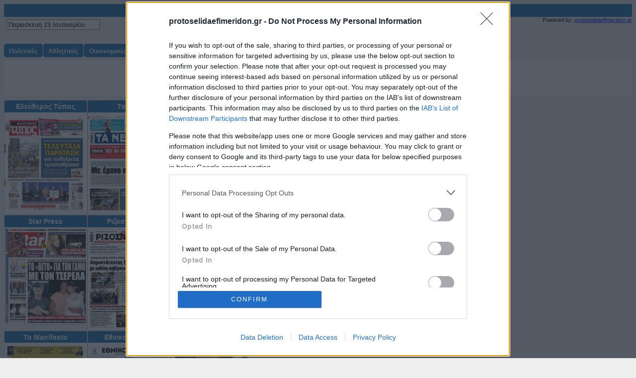

--- FILE ---
content_type: text/html; charset=UTF-8
request_url: https://www.protoselidaefimeridon.gr/customwidget.php?category=politikes&width=690&color=1F77B3&textcolor=FFFFFF&fontfamily=Arial&code=undefined&prwtoselida=prwtoselida
body_size: 5447
content:

<!DOCTYPE html PUBLIC "-//W3C//DTD XHTML 1.0 Transitional//EN" "http://www.w3.org/TR/xhtml1/DTD/xhtml1-transitional.dtd">
<html xmlns="http://www.w3.org/1ticker_test29/xhtml">
<head>
<meta http-equiv="Content-Type" content="text/html; charset=utf-8" />
<title>widget</title>
<meta http-equiv="pragma" content="no-cache">
<meta http-equiv="Content-Language" content="el" />
<meta name="robots" content="noarchive">
<META NAME="ROBOTS" CONTENT="NOINDEX, NOFOLLOW">
<!--inc gdpr -->
<!-- Quantcast Choice. Consent Manager Tag v2.0 (for TCF 2.0) -->
<script type="6bad305eec423f1aecd92595-text/javascript" async=true>

var adsbygoogle = window.adsbygoogle || [];
(adsbygoogle=window.adsbygoogle||[]).pauseAdRequests=1;

</script>


<!-- InMobi Choice. Consent Manager Tag v3.0 (for TCF 2.2) -->
<script type="6bad305eec423f1aecd92595-text/javascript" async=true>
(function() {
  var host = window.location.hostname;
  var element = document.createElement('script');
  var firstScript = document.getElementsByTagName('script')[0];
  var url = 'https://cmp.inmobi.com'
    .concat('/choice/', 'xYUyeNk0GyRH8', '/', host, '/choice.js?tag_version=V3');
  var uspTries = 0;
  var uspTriesLimit = 3;
  element.async = true;
  element.type = 'text/javascript';
  element.src = url;

  firstScript.parentNode.insertBefore(element, firstScript);

  function makeStub() {
    var TCF_LOCATOR_NAME = '__tcfapiLocator';
    var queue = [];
    var win = window;
    var cmpFrame;

    function addFrame() {
      var doc = win.document;
      var otherCMP = !!(win.frames[TCF_LOCATOR_NAME]);

      if (!otherCMP) {
        if (doc.body) {
          var iframe = doc.createElement('iframe');

          iframe.style.cssText = 'display:none';
          iframe.name = TCF_LOCATOR_NAME;
          doc.body.appendChild(iframe);
        } else {
          setTimeout(addFrame, 5);
        }
      }
      return !otherCMP;
    }

    function tcfAPIHandler() {
      var gdprApplies;
      var args = arguments;

      if (!args.length) {
        return queue;
      } else if (args[0] === 'setGdprApplies') {
        if (
          args.length > 3 &&
          args[2] === 2 &&
          typeof args[3] === 'boolean'
        ) {
          gdprApplies = args[3];
          if (typeof args[2] === 'function') {
            args[2]('set', true);
          }
        }
      } else if (args[0] === 'ping') {
        var retr = {
          gdprApplies: gdprApplies,
          cmpLoaded: false,
          cmpStatus: 'stub'
        };

        if (typeof args[2] === 'function') {
          args[2](retr);
        }
      } else {
        if(args[0] === 'init' && typeof args[3] === 'object') {
          args[3] = Object.assign(args[3], { tag_version: 'V3' });
        }
        queue.push(args);
      }
    }

    function postMessageEventHandler(event) {
      var msgIsString = typeof event.data === 'string';
      var json = {};

      try {
        if (msgIsString) {
          json = JSON.parse(event.data);
        } else {
          json = event.data;
        }
      } catch (ignore) {}

      var payload = json.__tcfapiCall;

      if (payload) {
        window.__tcfapi(
          payload.command,
          payload.version,
          function(retValue, success) {
            var returnMsg = {
              __tcfapiReturn: {
                returnValue: retValue,
                success: success,
                callId: payload.callId
              }
            };
            if (msgIsString) {
              returnMsg = JSON.stringify(returnMsg);
            }
            if (event && event.source && event.source.postMessage) {
              event.source.postMessage(returnMsg, '*');
            }
          },
          payload.parameter
        );
      }
    }

    while (win) {
      try {
        if (win.frames[TCF_LOCATOR_NAME]) {
          cmpFrame = win;
          break;
        }
      } catch (ignore) {}

      if (win === window.top) {
        break;
      }
      win = win.parent;
    }
    if (!cmpFrame) {
      addFrame();
      win.__tcfapi = tcfAPIHandler;
      win.addEventListener('message', postMessageEventHandler, false);
    }
  };

  makeStub();

  var uspStubFunction = function() {
    var arg = arguments;
    if (typeof window.__uspapi !== uspStubFunction) {
      setTimeout(function() {
        if (typeof window.__uspapi !== 'undefined') {
          window.__uspapi.apply(window.__uspapi, arg);
        }
      }, 500);
    }
  };

  var checkIfUspIsReady = function() {
    uspTries++;
    if (window.__uspapi === uspStubFunction && uspTries < uspTriesLimit) {
      console.warn('USP is not accessible');
    } else {
      clearInterval(uspInterval);
    }
  };

  if (typeof window.__uspapi === 'undefined') {
    window.__uspapi = uspStubFunction;
    var uspInterval = setInterval(checkIfUspIsReady, 6000);
  }
})();
</script>
<!-- End InMobi Choice. Consent Manager Tag v3.0 (for TCF 2.2) -->

<script type="6bad305eec423f1aecd92595-text/javascript">	
( function() {
	
	var insertAdsByGoogleJs = function() {
		var element = document.createElement('script');
		var firstScript = document.getElementsByTagName('script')[0];
		var url = "//pagead2.googlesyndication.com/pagead/js/adsbygoogle.js";
		element.async = true;
		element.type = 'text/javascript';
		element.src = url;
		document.getElementsByTagName('head')[0].appendChild(element);
	};
	
	var insertFacebookComments = function() {
		var element = document.createElement('script');
		var firstScript = document.getElementsByTagName('script')[0];
		var url = "https://connect.facebook.net/el_GR/sdk.js#xfbml=1&version=v9.0&appId=1504502566514240&autoLogAppEvents=1";
		element.async = true;
		element.type = 'text/javascript';
		element.src = url;
		element.defer = '';
		element.crossorigin = 'anonymous';
		element.nonce = 'pCCZFH9B';
		document.getElementsByTagName('body')[0].appendChild(element);
	};
	
	

	var cnt = 0;
	var consentSetInterval = setInterval(function(){
	cnt += 1;
	
	if( cnt === 600 )
		
		clearInterval(consentSetInterval);
		
		if( typeof window.__tcfapi !== 'undefined' ) { 
		  
			clearInterval( consentSetInterval );
			window.__tcfapi( 'addEventListener', 2, function( tcData,listenerSuccess ) {
			
			if ( listenerSuccess ) {
			  
			  if( tcData.eventStatus === 'tcloaded' || tcData.eventStatus === 'useractioncomplete' ) {
				
				if ( ! tcData.gdprApplies ) {
					
					insertAdsByGoogleJs();
					(adsbygoogle=window.adsbygoogle||[]).requestNonPersonalizedAds=0;
					(adsbygoogle=window.adsbygoogle||[]).pauseAdRequests=0;
					insertFacebookComments();
					
					console.log("!gdprApplies");
					
				}else {
				  
				  var googleHasConsent = false;
				  
				  if (tcData.purpose.consents[1]) {
					
					if(tcData.vendor.consents[755] && tcData.vendor.legitimateInterests[755]) {
						
						if( tcData.purpose.consents[2] && tcData.purpose.consents[7] && tcData.purpose.consents[9] && tcData.purpose.consents[10] ) {
							
							googleHasConsent = true;
							
							if( tcData.purpose.consents[3] && tcData.purpose.consents[4] ){
								
								var personalized_ads = true;
								
							}else{
								
								var personalized_ads = false;
								
							}
							console.log("Accept.");
						}
						
					}
					
				  }else{
						console.log("Refuse");
						// insertOtherAds();
						// adnow();
						
				  }
				  
				  if(googleHasConsent){
					  
					//28-5-24 removeOtherAds();
					insertAdsByGoogleJs();
					insertFacebookComments();
					
					if(personalized_ads){
						
						(adsbygoogle=window.adsbygoogle||[]).requestNonPersonalizedAds=0;
						console.log("PersonalizedAds");
						
					}else{
						
						(adsbygoogle=window.adsbygoogle||[]).requestNonPersonalizedAds=1;
						console.log("NonPersonalizedAds");
						
					}
					
					(adsbygoogle=window.adsbygoogle||[]).pauseAdRequests=0;
					
				  }else{
					 console.log("Refuse2");
					 
					 (adsbygoogle=window.adsbygoogle||[]).requestNonPersonalizedAds=1;
					 (adsbygoogle=window.adsbygoogle||[]).pauseAdRequests=0;
					 //28-5-24 insertOtherAds();
					 //adnow();
					 
					 //__tcfapi('displayConsentUi',2, function() {});
				  }
				  //console.log(tcData.purpose.consents);
				}
			  }
			}
		  } );
		}
		cnt++;
	  }, 100);
	})();
</script>



<!-- Google Tag Manager -->
<script type="6bad305eec423f1aecd92595-text/javascript">(function(w,d,s,l,i){w[l]=w[l]||[];w[l].push({'gtm.start':
new Date().getTime(),event:'gtm.js'});var f=d.getElementsByTagName(s)[0],
j=d.createElement(s),dl=l!='dataLayer'?'&l='+l:'';j.async=true;j.src=
'https://www.googletagmanager.com/gtm.js?id='+i+dl;f.parentNode.insertBefore(j,f);
})(window,document,'script','dataLayer','GTM-T944WL5');</script>
<!-- End Google Tag Manager -->

<!-- end of inc gdpr -->



<link rel="stylesheet" href="https://www.protoselidaefimeridon.gr/js/widgetjs/jquery-ui.css">
<script src="https://www.protoselidaefimeridon.gr/js/widgetjs/jquery-1.12.4.js" type="6bad305eec423f1aecd92595-text/javascript"></script>
<script src="https://www.protoselidaefimeridon.gr/js/widgetjs/jquery-ui.js" type="6bad305eec423f1aecd92595-text/javascript"></script>


<script type="6bad305eec423f1aecd92595-text/javascript">
$(function() {
$( "#datepicker" ).datepicker();
});
</script>

<style type="text/css">
<!--
@charset "UTF-8";
#suggestPostnext{
	overflow: hidden;height:30px;right:0px;position:fixed;top:500px;width:90px;background-attachment: scroll;
	background-color: transparent;border-top-left-radius: 8px;border-bottom-left-radius: 8px;background: #1F77B3;
	opacity:0.8;filter:alpha(opacity=80);background-repeat: no-repeat;background-position: left 0px;z-index: 2;
}
div#suggestPost:hover{}
#suggestPost a{
	display:block;height:30px;width:90px;
}	 
#suggestPostprev{
	overflow: hidden;height:30px;left:0px;position:fixed;top:500px;
	width:90px;background-attachment: scroll;background-color: transparent;border-top-right-radius: 8px;
	border-bottom-right-radius: 8px;background: #1F77B3;opacity:0.8;
	filter:alpha(opacity=80);background-repeat: no-repeat;background-position: right 0px;z-index: 2;
}
div#suggestPost:hover{ }
#suggestPost a{
	display:block;height:30px;width:90px;
}	
body {
	background-color: #eee;
	color: #FFFFFF;
	font-family:"Arial";
	
}
.custom {
	color: #FFFFFF;background-color: #1F77B3;height: 1.4em;margin: 0px;
	padding: 0px;font-weight: bold;font-size:px;padding-top:4px;border: 0px solid #CCC;border-radius: 2px;font-family:"Arial";
}
.TabbedPanels {
	margin: 0px;padding: 0px;float: left;clear: none;width: 100%; 
}
.TabbedPanelsTabGroup {
	margin: 0px;padding: 0px;
}
.ef {
	border: 1px solid #CCC;border-radius: 2px;	
}
.TabbedPanelsTab {
	νposition: relative;top: 1px;float: left;background-color: #1F77B3;list-style: none;
	-moz-user-select: none;-khtml-user-select: none;cursor: pointer;height: 13px;margin-top: 0px;margin-right: 1px;
	margin-bottom: 0px;margin-left: 0px;padding-top: 7px;padding-right: 10px;padding-bottom: 7px;padding-left: 10px;
	font-size: 13px;color: #FFFFFF;
	text-decoration:none;border-radius:5px;font-weight: bold;font-family:"Arial";
}
.TabbedPanelsTabHover {
	background-color: #1F77B3;
}
.TabbedPanelsTabSelected {
	background-color:  #1F77B3;border-bottom: 1px solid #ccc;
}
.TabbedPanelsTab a {
	color: black;text-decoration: none;
}
.TabbedPanelsContentGroup {
	clear: both;background-color: #EEE;
}
.TabbedPanelsContent {
	padding: 4px;
}
.TabbedPanelsContentVisible {
	background-color: #;border-top-color: #FFF;
	border-right-color: #FFF;border-bottom-color: #FFF;border-left-color: #FFF;
}
.VTabbedPanels .TabbedPanelsTabGroup {
	float: left;width: 10em;height: 20em;background-color: #EEE;position: relative;
	border-top: solid 1px #999;border-right: solid 1px #999;border-left: solid 1px #CCC;border-bottom: solid 1px #CCC;
}
.VTabbedPanels .TabbedPanelsTab {
	float: none;margin: 0px;border-top: none;border-left: none;border-right: none;background-color: #eee;
}
.VTabbedPanels .TabbedPanelsTabSelected {
	background-color: #EEE;border-bottom: solid 1px #999;
}
.VTabbedPanels .TabbedPanelsContentGroup {clear: none;float: left;padding: 0px;width: 30em;height: 20em;
}
.button {
	font-weight: bold;color: #666;background-color: #FFF;text-decoration: blink;cursor: pointer;
}
select{
	font-family:"Arial";
}
input[type="text"] {
	font-family:"Arial";
}
-->
</style>
</head>
<body>  
	
	<div class="custom" align="center" >Πρωτοσέλιδα και οπισθόφυλλα εφημερίδων</div>	
	<div align="right" style="font-size:11px; color:#000;float:right;height:35px;" >
		Powered by: <a href="https://www.protoselidaefimeridon.gr" target="_blank" style="color:#00F;margin-top:5px;">protoselidaefimeridon.gr</a> </br>	
	</div>
    
	
		<form action="customwidget.php" method="get">
			<div style="padding:5px 0 5px 5px; float:left">
				<input type="text" id="datepicker" name="datefromcalendar" value="Παρασκευή 23 Ιανoυαρίου" onchange="if (!window.__cfRLUnblockHandlers) return false; this.form.submit()" style="width:180px;" data-cf-modified-6bad305eec423f1aecd92595-="">
			</div>
			<input type="hidden" name ="color" value="1F77B3">
			<input type="hidden" name ="textcolor" value="FFFFFF">
			<input type="hidden" name ="width" value="690">
			<input type="hidden" name ="widthefimeridas" value="165.5">
			<input type="hidden" name ="category" value="politikes">
			<input type="hidden" name ="fontfamily" value="Arial">
			<input type="hidden" name ="code" value="undefined">
			<input type="hidden" name ="prwtoselida" value="true">
		</form>
		<br><br><br>
		<div >
			<div style="float:left;">
				<a class="TabbedPanelsTab" href="customwidget.php?prwtoselida=true&category=politikes&d=23&m=01&y=26&color=1F77B3&textcolor=FFFFFF&width=690&fontfamily=Arial&code=undefined">Πολιτικές</a>
			</div>
			<div style="float:left;">
				<a class="TabbedPanelsTab" href="customwidget.php?prwtoselida=true&category=athlitikes&d=23&m=01&y=26&color=1F77B3&textcolor=FFFFFF&width=690&fontfamily=Arial&code=undefined">Αθλητικές</a>
			</div>
			<div style="float:left;">
				<a class="TabbedPanelsTab" href="customwidget.php?prwtoselida=true&category=oikonomikes&d=23&m=01&y=26&color=1F77B3&textcolor=FFFFFF&width=690&fontfamily=Arial&code=undefined">Οικονομικές</a>
			</div>
			<div style="float:left;">
			<a class="TabbedPanelsTab" href="customwidget.php?prwtoselida=true&category=eparxiakes&d=23&m=01&y=26&color=1F77B3&textcolor=FFFFFF&width=690&fontfamily=Arial&code=undefined">Τοπικές</a>
			</div>
			<div style="clear:both;"></div>			
		</div>
		<div align="center"   >
				<div id="topadv" style="display:block;font-size:13px;background:#fff;padding:7px;margin-top:7px;">
					<a href="https://metatroph.gr" target="_blank">
						<img src="https://www.protoselidaefimeridon.gr/metatroph.png" style="width:140px !important;height:40px !important;"/>
					</a><br>
					Μετατρέψτε δωρεάν 
					<a style="color:#1574e4;text-decoration:none;font-size:13px" href="https://metatroph.gr/arxeion/pdf-se-doc" target="_blank">pdf σε word</a> - 
					<a style="color:#1574e4;text-decoration:none;font-size:13px" href=https://metatroph.gr/nomismaton/draxmes-se-eur" target="_blank">Δραχμές σε ευρώ</a> - 
					<a style="color:#1574e4;text-decoration:none;font-size:13px" href="https://metatroph.gr/mikous/intses-se-ekatosta" target="_blank">ίντσες σε εκατοστά</a> κ.λ.π.
				</div>
				</div>
		<div style="clear:both;height:10px;"></div><div style="clear:both;"></div>
				<div class="ef" style="float:left;width:165.5px;overflow:hidden;">
					<div class="custom" align="center" style="font-size:14px;" >Ελεύθερος Τύπος</div>
					<div style="text-align:center;">
						<form action="customwidget.php" method="get" >
							<input type="image" name="efhmerida" src="efimerides/260123/meleftherostypos.JPG" width="165.5" onclick="if (!window.__cfRLUnblockHandlers) return false; efhmerida" data-cf-modified-6bad305eec423f1aecd92595-="">
							<input type="hidden" name ="d" value="23">
							<input type="hidden" name ="m" value="01">
							<input type="hidden" name ="y" value="26">
							<input type="hidden" name ="color" value="1F77B3">
							<input type="hidden" name ="textcolor" value="FFFFFF">
							<input type="hidden" name ="width" value="690">
							<input type="hidden" name ="widthefimeridas" value="165.5">
							<input type="hidden" name ="category" value="politikes">
							<input type="hidden" name ="fontfamily" value="Arial">
							<input type="hidden" name ="code" value="undefined">
							<input type="hidden" name ="e" value="eleftherostypos.JPG">
						</form>
					</div>
				</div>
				<div class="ef" style="float:left;width:165.5px;overflow:hidden;">
					<div class="custom" align="center" style="font-size:14px;" >Τα Νέα</div>
					<div style="text-align:center;">
						<form action="customwidget.php" method="get" >
							<input type="image" name="efhmerida" src="efimerides/260123/mtanea.JPG" width="165.5" onclick="if (!window.__cfRLUnblockHandlers) return false; efhmerida" data-cf-modified-6bad305eec423f1aecd92595-="">
							<input type="hidden" name ="d" value="23">
							<input type="hidden" name ="m" value="01">
							<input type="hidden" name ="y" value="26">
							<input type="hidden" name ="color" value="1F77B3">
							<input type="hidden" name ="textcolor" value="FFFFFF">
							<input type="hidden" name ="width" value="690">
							<input type="hidden" name ="widthefimeridas" value="165.5">
							<input type="hidden" name ="category" value="politikes">
							<input type="hidden" name ="fontfamily" value="Arial">
							<input type="hidden" name ="code" value="undefined">
							<input type="hidden" name ="e" value="tanea.JPG">
						</form>
					</div>
				</div>
				<div class="ef" style="float:left;width:165.5px;overflow:hidden;">
					<div class="custom" align="center" style="font-size:14px;" >Των συντακτών</div>
					<div style="text-align:center;">
						<form action="customwidget.php" method="get" >
							<input type="image" name="efhmerida" src="efimerides/260123/miefimerida.JPG" width="165.5" onclick="if (!window.__cfRLUnblockHandlers) return false; efhmerida" data-cf-modified-6bad305eec423f1aecd92595-="">
							<input type="hidden" name ="d" value="23">
							<input type="hidden" name ="m" value="01">
							<input type="hidden" name ="y" value="26">
							<input type="hidden" name ="color" value="1F77B3">
							<input type="hidden" name ="textcolor" value="FFFFFF">
							<input type="hidden" name ="width" value="690">
							<input type="hidden" name ="widthefimeridas" value="165.5">
							<input type="hidden" name ="category" value="politikes">
							<input type="hidden" name ="fontfamily" value="Arial">
							<input type="hidden" name ="code" value="undefined">
							<input type="hidden" name ="e" value="iefimerida.JPG">
						</form>
					</div>
				</div>
				<div class="ef" style="float:left;width:165.5px;overflow:hidden;">
					<div class="custom" align="center" style="font-size:14px;" >Kontra News</div>
					<div style="text-align:center;">
						<form action="customwidget.php" method="get" >
							<input type="image" name="efhmerida" src="efimerides/260123/mkontranews.JPG" width="165.5" onclick="if (!window.__cfRLUnblockHandlers) return false; efhmerida" data-cf-modified-6bad305eec423f1aecd92595-="">
							<input type="hidden" name ="d" value="23">
							<input type="hidden" name ="m" value="01">
							<input type="hidden" name ="y" value="26">
							<input type="hidden" name ="color" value="1F77B3">
							<input type="hidden" name ="textcolor" value="FFFFFF">
							<input type="hidden" name ="width" value="690">
							<input type="hidden" name ="widthefimeridas" value="165.5">
							<input type="hidden" name ="category" value="politikes">
							<input type="hidden" name ="fontfamily" value="Arial">
							<input type="hidden" name ="code" value="undefined">
							<input type="hidden" name ="e" value="kontranews.JPG">
						</form>
					</div>
				</div><div style="clear:both;"></div>
				<div class="ef" style="float:left;width:165.5px;overflow:hidden;">
					<div class="custom" align="center" style="font-size:14px;" >Star Press</div>
					<div style="text-align:center;">
						<form action="customwidget.php" method="get" >
							<input type="image" name="efhmerida" src="efimerides/260123/mstarpress.JPG" width="165.5" onclick="if (!window.__cfRLUnblockHandlers) return false; efhmerida" data-cf-modified-6bad305eec423f1aecd92595-="">
							<input type="hidden" name ="d" value="23">
							<input type="hidden" name ="m" value="01">
							<input type="hidden" name ="y" value="26">
							<input type="hidden" name ="color" value="1F77B3">
							<input type="hidden" name ="textcolor" value="FFFFFF">
							<input type="hidden" name ="width" value="690">
							<input type="hidden" name ="widthefimeridas" value="165.5">
							<input type="hidden" name ="category" value="politikes">
							<input type="hidden" name ="fontfamily" value="Arial">
							<input type="hidden" name ="code" value="undefined">
							<input type="hidden" name ="e" value="starpress.JPG">
						</form>
					</div>
				</div>
				<div class="ef" style="float:left;width:165.5px;overflow:hidden;">
					<div class="custom" align="center" style="font-size:14px;" >Ριζοσπάστης</div>
					<div style="text-align:center;">
						<form action="customwidget.php" method="get" >
							<input type="image" name="efhmerida" src="efimerides/260123/mrizospastis.JPG" width="165.5" onclick="if (!window.__cfRLUnblockHandlers) return false; efhmerida" data-cf-modified-6bad305eec423f1aecd92595-="">
							<input type="hidden" name ="d" value="23">
							<input type="hidden" name ="m" value="01">
							<input type="hidden" name ="y" value="26">
							<input type="hidden" name ="color" value="1F77B3">
							<input type="hidden" name ="textcolor" value="FFFFFF">
							<input type="hidden" name ="width" value="690">
							<input type="hidden" name ="widthefimeridas" value="165.5">
							<input type="hidden" name ="category" value="politikes">
							<input type="hidden" name ="fontfamily" value="Arial">
							<input type="hidden" name ="code" value="undefined">
							<input type="hidden" name ="e" value="rizospastis.JPG">
						</form>
					</div>
				</div>
				<div class="ef" style="float:left;width:165.5px;overflow:hidden;">
					<div class="custom" align="center" style="font-size:14px;" >Λόγος</div>
					<div style="text-align:center;">
						<form action="customwidget.php" method="get" >
							<input type="image" name="efhmerida" src="efimerides/260123/mlogos.JPG" width="165.5" onclick="if (!window.__cfRLUnblockHandlers) return false; efhmerida" data-cf-modified-6bad305eec423f1aecd92595-="">
							<input type="hidden" name ="d" value="23">
							<input type="hidden" name ="m" value="01">
							<input type="hidden" name ="y" value="26">
							<input type="hidden" name ="color" value="1F77B3">
							<input type="hidden" name ="textcolor" value="FFFFFF">
							<input type="hidden" name ="width" value="690">
							<input type="hidden" name ="widthefimeridas" value="165.5">
							<input type="hidden" name ="category" value="politikes">
							<input type="hidden" name ="fontfamily" value="Arial">
							<input type="hidden" name ="code" value="undefined">
							<input type="hidden" name ="e" value="logos.JPG">
						</form>
					</div>
				</div>
				<div class="ef" style="float:left;width:165.5px;overflow:hidden;">
					<div class="custom" align="center" style="font-size:14px;" >Political</div>
					<div style="text-align:center;">
						<form action="customwidget.php" method="get" >
							<input type="image" name="efhmerida" src="efimerides/260123/mpolitical.JPG" width="165.5" onclick="if (!window.__cfRLUnblockHandlers) return false; efhmerida" data-cf-modified-6bad305eec423f1aecd92595-="">
							<input type="hidden" name ="d" value="23">
							<input type="hidden" name ="m" value="01">
							<input type="hidden" name ="y" value="26">
							<input type="hidden" name ="color" value="1F77B3">
							<input type="hidden" name ="textcolor" value="FFFFFF">
							<input type="hidden" name ="width" value="690">
							<input type="hidden" name ="widthefimeridas" value="165.5">
							<input type="hidden" name ="category" value="politikes">
							<input type="hidden" name ="fontfamily" value="Arial">
							<input type="hidden" name ="code" value="undefined">
							<input type="hidden" name ="e" value="political.JPG">
						</form>
					</div>
				</div><div style="clear:both;"></div>
				<div class="ef" style="float:left;width:165.5px;overflow:hidden;">
					<div class="custom" align="center" style="font-size:14px;" >Το Manifesto</div>
					<div style="text-align:center;">
						<form action="customwidget.php" method="get" >
							<input type="image" name="efhmerida" src="efimerides/260123/mto-manifesto.JPG" width="165.5" onclick="if (!window.__cfRLUnblockHandlers) return false; efhmerida" data-cf-modified-6bad305eec423f1aecd92595-="">
							<input type="hidden" name ="d" value="23">
							<input type="hidden" name ="m" value="01">
							<input type="hidden" name ="y" value="26">
							<input type="hidden" name ="color" value="1F77B3">
							<input type="hidden" name ="textcolor" value="FFFFFF">
							<input type="hidden" name ="width" value="690">
							<input type="hidden" name ="widthefimeridas" value="165.5">
							<input type="hidden" name ="category" value="politikes">
							<input type="hidden" name ="fontfamily" value="Arial">
							<input type="hidden" name ="code" value="undefined">
							<input type="hidden" name ="e" value="to-manifesto.JPG">
						</form>
					</div>
				</div>
				<div class="ef" style="float:left;width:165.5px;overflow:hidden;">
					<div class="custom" align="center" style="font-size:14px;" >Εθνικός Κήρυξ</div>
					<div style="text-align:center;">
						<form action="customwidget.php" method="get" >
							<input type="image" name="efhmerida" src="efimerides/260123/methnikoskiriks.JPG" width="165.5" onclick="if (!window.__cfRLUnblockHandlers) return false; efhmerida" data-cf-modified-6bad305eec423f1aecd92595-="">
							<input type="hidden" name ="d" value="23">
							<input type="hidden" name ="m" value="01">
							<input type="hidden" name ="y" value="26">
							<input type="hidden" name ="color" value="1F77B3">
							<input type="hidden" name ="textcolor" value="FFFFFF">
							<input type="hidden" name ="width" value="690">
							<input type="hidden" name ="widthefimeridas" value="165.5">
							<input type="hidden" name ="category" value="politikes">
							<input type="hidden" name ="fontfamily" value="Arial">
							<input type="hidden" name ="code" value="undefined">
							<input type="hidden" name ="e" value="ethnikoskiriks.JPG">
						</form>
					</div>
				</div>
				<div class="ef" style="float:left;width:165.5px;overflow:hidden;">
					<div class="custom" align="center" style="font-size:14px;" >Απογευματινή</div>
					<div style="text-align:center;">
						<form action="customwidget.php" method="get" >
							<input type="image" name="efhmerida" src="efimerides/260123/mapogeumatini.JPG" width="165.5" onclick="if (!window.__cfRLUnblockHandlers) return false; efhmerida" data-cf-modified-6bad305eec423f1aecd92595-="">
							<input type="hidden" name ="d" value="23">
							<input type="hidden" name ="m" value="01">
							<input type="hidden" name ="y" value="26">
							<input type="hidden" name ="color" value="1F77B3">
							<input type="hidden" name ="textcolor" value="FFFFFF">
							<input type="hidden" name ="width" value="690">
							<input type="hidden" name ="widthefimeridas" value="165.5">
							<input type="hidden" name ="category" value="politikes">
							<input type="hidden" name ="fontfamily" value="Arial">
							<input type="hidden" name ="code" value="undefined">
							<input type="hidden" name ="e" value="apogeumatini.JPG">
						</form>
					</div>
				</div>	<!--inc gdpr -->
		<!-- end of inc gdpr -->
<script src="/cdn-cgi/scripts/7d0fa10a/cloudflare-static/rocket-loader.min.js" data-cf-settings="6bad305eec423f1aecd92595-|49" defer></script><script defer src="https://static.cloudflareinsights.com/beacon.min.js/vcd15cbe7772f49c399c6a5babf22c1241717689176015" integrity="sha512-ZpsOmlRQV6y907TI0dKBHq9Md29nnaEIPlkf84rnaERnq6zvWvPUqr2ft8M1aS28oN72PdrCzSjY4U6VaAw1EQ==" data-cf-beacon='{"version":"2024.11.0","token":"d4364b7d3d714d8b8b2d6787283cc7f6","r":1,"server_timing":{"name":{"cfCacheStatus":true,"cfEdge":true,"cfExtPri":true,"cfL4":true,"cfOrigin":true,"cfSpeedBrain":true},"location_startswith":null}}' crossorigin="anonymous"></script>
</body>
</html>
